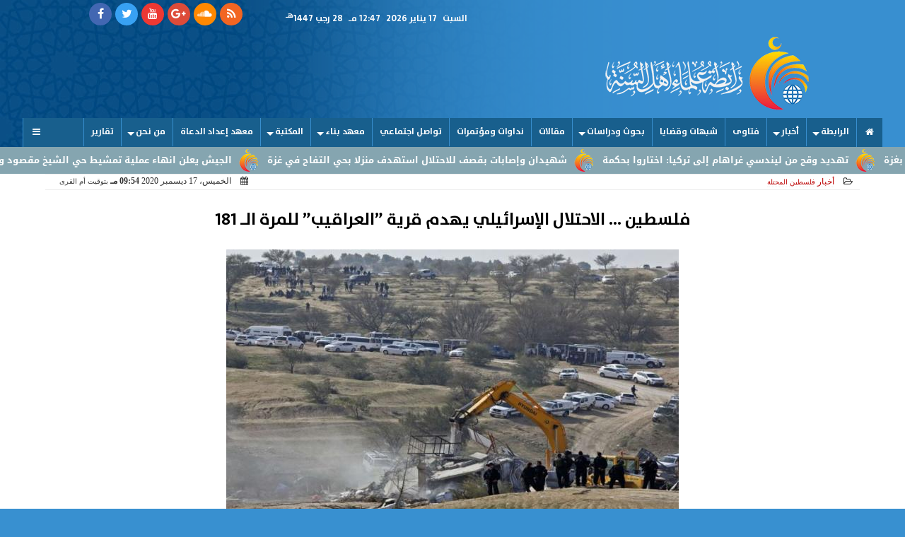

--- FILE ---
content_type: text/html; charset=utf-8
request_url: https://www.google.com/recaptcha/api2/aframe
body_size: 263
content:
<!DOCTYPE HTML><html><head><meta http-equiv="content-type" content="text/html; charset=UTF-8"></head><body><script nonce="glJOeiud6owiWrLDbdCsCw">/** Anti-fraud and anti-abuse applications only. See google.com/recaptcha */ try{var clients={'sodar':'https://pagead2.googlesyndication.com/pagead/sodar?'};window.addEventListener("message",function(a){try{if(a.source===window.parent){var b=JSON.parse(a.data);var c=clients[b['id']];if(c){var d=document.createElement('img');d.src=c+b['params']+'&rc='+(localStorage.getItem("rc::a")?sessionStorage.getItem("rc::b"):"");window.document.body.appendChild(d);sessionStorage.setItem("rc::e",parseInt(sessionStorage.getItem("rc::e")||0)+1);localStorage.setItem("rc::h",'1768643272226');}}}catch(b){}});window.parent.postMessage("_grecaptcha_ready", "*");}catch(b){}</script></body></html>

--- FILE ---
content_type: text/plain
request_url: https://www.rabtasunna.com/upload/press/_rel/20/12/17/R-7655.txt
body_size: 619
content:
<ul>
<li><a href='/7651' target='_blank'><img src='https://www.rabtasunna.com/img/20/12/17/16082296438582002_M.jpg'>Ø§Ù„Ø±ÙŠØ³ÙˆÙ†ÙŠ ÙŠØ¯Ø¹Ùˆ Ø¹Ù„Ù…Ø§Ø¡ Ø§Ù„Ù…Ø³Ù„Ù…ÙŠÙ† Ø¥Ù„Ù‰ â€ÙƒØ³Ø± Ø­ØµØ§Ø± Ø§Ù„ØªØ·Ø¨ÙŠØ¹â€</a></li>
<li><a href='/7639' target='_blank'><img src='https://www.rabtasunna.com/img/20/12/14/16079360873918002_M.jpeg'>â€â€‹Ø§Ù„Ø¹Ø¶Ø§ÙŠÙ„Ø©â€ ÙŠØ¯Ø¹Ùˆ Ø§Ù„Ø£Ø±Ø¯Ù† Ù„Ø¥Ø¹Ø§Ø¯Ø© Ø§Ù„Ø¹Ù„Ø§Ù‚Ø§Øª Ù…Ø¹ â€Ø­Ù…Ø§Ø³â€</a></li>
<li><a href='/7636' target='_blank'><img src='https://www.rabtasunna.com/img/20/12/11/16076845264432002_M.jpg'>Ù„Ø¬Ù†Ø© Ø§Ù„ÙØªÙˆÙ‰ Ø¨Ø§Ù„Ø£Ø²Ù‡Ø± Ø§Ù„Ø´Ø±ÙŠÙ  : Ø§Ù„ØªØ·Ø¨ÙŠØ¹ Ø­Ø±Ø§Ù… Ùˆ Ø§Ù„Ø¬Ù‡Ø§Ø¯ ÙˆØ§Ø¬Ø¨</a></li>
<li><a href='/7635' target='_blank'><img src='https://www.rabtasunna.com/img/20/12/11/16076783159382002_M.jpg'>Ø§Ù„Ø´Ø§Ù‡Ø¯ Ø§Ù„Ù…ØªØ£Ù„Ù‘Ù… Ø¹Ù„Ù‰ Ø§Ù„ÙˆØ§Ù‚Ø¹ Ø§Ù„Ù…ØªÙ‡Ø¯Ù…</a></li>
<li><a href='/7626' target='_blank'><img src='https://www.rabtasunna.com/img/20/12/07/16073696589317002_M.png'>Ø£Ù…ÙˆØ§Ù„ Ø§Ù„Ù…Ø³Ù„Ù…ÙŠÙ† ØªØªØ¯ÙÙ‚ Ø¹Ù„Ù‰ Ø§Ù„Ø§Ø­ØªÙ„Ø§Ù„ Ø§Ù„ØµÙ‡ÙŠÙˆÙ†ÙŠ ... Ø´ÙŠØ® Ø¨Ø§Ù„Ø£Ø³Ø±Ø© Ø§Ù„Ù…Ø§Ù„ÙƒØ© Ø§Ù„Ø¥Ù…Ø§Ø±Ø§ØªÙŠØ© ÙŠØ´ØªØ±ÙŠ Ù†ØµÙ Ø£Ø³Ù‡Ù… Ù†Ø§Ø¯Ù Ø¥Ø³Ø±Ø§Ø¦ÙŠÙ„ÙŠ</a></li>
<li><a href='/7619' target='_blank'><img src='https://www.rabtasunna.com/img/20/12/04/16071075037484002_M.jpg'>ÙÙ„Ø³Ø·ÙŠÙ† ... Ø§Ø³ØªØ´Ù‡Ø§Ø¯ Ø·ÙÙ„ ÙÙ„Ø³Ø·ÙŠÙ†ÙŠ Ø¨Ø±ØµØ§Øµ Ø¬ÙŠØ´ Ø§Ù„Ø§Ø­ØªÙ„Ø§Ù„ Ø§Ù„Ø¥Ø³Ø±Ø§Ø¦ÙŠÙ„ÙŠ</a></li>
<li><a href='/7611' target='_blank'><img src='https://www.rabtasunna.com/img/20/12/02/16069362890652002_M.jpg'>ÙÙ„Ø³Ø·ÙŠÙ† ... Ø§Ø¹ØªÙ‚Ø§Ù„Ø§Øª ÙˆÙ…Ø¯Ø§Ù‡Ù…Ø§Øª ÙˆØ§Ø³Ø¹Ø© Ù„Ù„Ø§Ø­ØªÙ„Ø§Ù„ Ø¨Ù…Ø¯Ù† Ø§Ù„Ø¶ÙØ© Ø§Ù„ØºØ±Ø¨ÙŠØ©</a></li>
<li><a href='/7605' target='_blank'><img src='https://www.rabtasunna.com/img/20/11/30/16067368836821002_M.jpeg'>ÙÙ„Ø³Ø·ÙŠÙ† ... â€Ø¨Ø­Ø±â€ ÙŠØ¯Ø¹Ùˆ Ù„Ø¨Ù†Ø§Ø¡ Ø¬Ø¨Ù‡Ø© Ø¹Ø±Ø¨ÙŠØ© Ø¥Ø³Ù„Ø§Ù…ÙŠØ© Ù…ÙˆØ­Ø¯Ø© Ù„Ù„ØªØµØ¯ÙŠ Ù„Ù…Ø®Ø·Ø·Ø§Øª Ø§Ù„Ø§Ø­ØªÙ„Ø§Ù„</a></li>
<li><a href='/7597' target='_blank'><img src='https://www.rabtasunna.com/img/20/11/29/16066361877187002_M.jpeg'>ÙÙ„Ø³Ø·ÙŠÙ† ... Ù‚Ø·Ø± ØªØ¹Ù„Ù† ØªØºØ·ÙŠØªÙ‡Ø§ Ø¹Ø¬Ø² Ø§Ù„Ø£ÙƒØ³Ø¬ÙŠÙ† Ø§Ù„Ø³Ø§Ø¦Ù„ Ù„Ù…ØµØ§Ø¨ÙŠ â€ÙƒÙˆØ±ÙˆÙ†Ø§â€ ÙÙŠ ØºØ²Ø©</a></li>
<li><a href='/7595' target='_blank'><img src='https://www.rabtasunna.com/img/20/11/27/16064764219439002_M.jpg'>ÙØ±Ù†Ø³Ø§ ... Ø§Ù„Ø´Ø±Ø·Ø© Ø§Ù„ÙØ±Ù†Ø³ÙŠØ© ØªØ¯Ø§Ù‡Ù… Ù…Ù†Ø§Ø²Ù„ Ø£Ø·ÙØ§Ù„ ÙØ±Ù†Ø³ÙŠÙŠÙ† Ù…Ø³Ù„Ù…ÙŠÙ† ÙˆØªØ¹Ø§Ù…Ù„Ù‡Ù… ÙƒØ¥Ø±Ù‡Ø§Ø¨ÙŠÙŠÙ†</a></li>
<li><a href='/7594' target='_blank'><img src='https://www.rabtasunna.com/img/20/11/27/1606476263892002_M.jpeg'>ÙÙ„Ø³Ø·ÙŠÙ† ... Ø§Ù„Ø§Ø­ØªÙ„Ø§Ù„ ÙŠØ¹ØªÙ‚Ù„ 9 Ù…Ù† Ø§Ù„Ø¶ÙØ© Ø¨ÙŠÙ†Ù‡Ù… 5 Ø£Ø³Ø±Ù‰ Ù…Ø­Ø±Ø±ÙŠÙ†</a></li>
<li><a href='/7588' target='_blank'><img src='https://www.rabtasunna.com/img/20/11/25/1606341106531002_M.jpeg'>ÙÙ„Ø³Ø·ÙŠÙ† ... â€Ø­Ù…Ø§Ø³â€ ØªÙ†Ø§Ù‚Ø´ Ù…Ø¹ ÙØµØ§Ø¦Ù„ ÙÙ„Ø³Ø·ÙŠÙ†ÙŠØ© Ù‚Ø±Ø§Ø± Ø¹ÙˆØ¯Ø© Ø¹Ù„Ø§Ù‚Ø§Øª Ø§Ù„Ø³Ù„Ø·Ø© Ø¨Ù€Ø§Ù„Ø§Ø­ØªÙ„Ø§Ù„</a></li>
</ul>